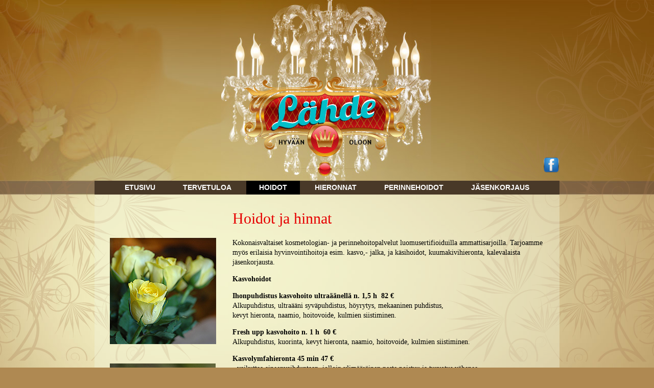

--- FILE ---
content_type: text/html; charset=UTF-8
request_url: http://www.lahdekauneuteen.fi/hoidot.html
body_size: 10947
content:
<!DOCTYPE html>
<!--[if lt IE 7]>
<html class="no-js lt-ie9 lt-ie8 lt-ie7" lang="fi"> <![endif]-->
<!--[if IE 7]>
<html class="no-js lt-ie9 lt-ie8" lang="fi"> <![endif]-->
<!--[if IE 8]>
<html class="no-js lt-ie9" lang="fi"> <![endif]-->
<!--[if gt IE 8]><!-->
<html class="no-js" lang="fi"> <!--<![endif]-->
<head>
    <meta charset="utf-8">
    <title> Hoidot | Kauneushoitola Forssa - Hyvän Olon Hoidot | Kasvohoidot | Jalkahoidot | Kosmetologi</title>
    <base href="https://www.lahdekauneuteen.fi/"/><!--[if IE]></base><![endif]-->
    <meta name="description" content="Kokonaisvaltaiset kosmetologian- ja perinnehoitopalvelut luomusertifioiduilla ammattisarjoilla. Tarjoamme myös erilaisia hyvinvointihoitoja esim. kasvo,- jalka, ja käsihoidot, kuumakivihieronta, kalevalaista jäsenkorjausta. Kasvohoidot Ihonpuhdistus kasvohoito ultraäänellä n. 1,5 h  82 € Alkupuhdistus, ultraääni syväpuhdistus, höyrytys, mekaaninen puhdistus, kevyt hieronta, naamio, hoitovoide, kulmien siistiminen. Fresh upp kasvohoito n....">
    <meta name="keywords" content="">

    <meta property="og:title" name="twitter:title" content=" Hoidot | Kauneushoitola Forssa - Hyvän Olon Hoidot | Kasvohoidot | Jalkahoidot | Kosmetologi">
    <meta property="og:url" name="twitter:url" content="https://www.lahdekauneuteen.fi/hoidot.html">
    <meta property="og:image" name="twitter:image"
          content="https://www.lahdekauneuteen.fi/templates/site/images/logo.jpg">
    <meta property="og:site_name" content="Kauneushoitola Forssa - Hyvän Olon Hoidot | Kasvohoidot | Jalkahoidot | Kosmetologi ">
    <meta property="og:description" name="twitter:description" content="Kokonaisvaltaiset kosmetologian- ja perinnehoitopalvelut luomusertifioiduilla ammattisarjoilla. Tarjoamme myös erilaisia hyvinvointihoitoja esim. kasvo,- jalka, ja käsihoidot, kuumakivihieronta, kalevalaista jäsenkorjausta. Kasvohoidot Ihonpuhdistus kasvohoito ultraäänellä n. 1,5 h  82 € Alkupuhdistus, ultraääni syväpuhdistus, höyrytys, mekaaninen puhdistus, kevyt hieronta, naamio, hoitovoide, kulmien siistiminen. Fresh upp kasvohoito n....">

    <link rel="stylesheet" href="/templates/site/css/screen.css?v=20150120" media="screen, projection" />
    <link rel="stylesheet" href="/templates/site/css/print.css" media="print" />
    <!--[if IE]>
    <script src="/templates/site/js/html5.js"></script>
    <![endif]-->
</head>

<body>
<div id="second-bg">
    <div id="wrapper">

        <header>
    <div class="header-container">
        <h1>Kauneushoitola Forssa - Hyvän Olon Hoidot | Kasvohoidot | Jalkahoidot | Kosmetologi </h1>
        <a target="_blank" id="facebook-link" href="https://www.facebook.com/L%C3%A4hde-Hyv%C3%A4%C3%A4n-Oloon-977683892357225/"
           title="Kauneushoitola Forssa - Hyvän Olon Hoidot | Kasvohoidot | Jalkahoidot | Kosmetologi  @ Facebook">
            <img src="/templates/site/images/facebook-icon.png" alt="Kauneushoitola Forssa - Hyvän Olon Hoidot | Kasvohoidot | Jalkahoidot | Kosmetologi  @ Facebook">
        </a>
    </div>
</header>

        <nav id="main-nav">
    <ul><li class="first"><a href="https://www.lahdekauneuteen.fi/" title="Etusivu" >Etusivu</a></li>
<li><a href="/tervetuloa.html" title="Tervetuloa" >Tervetuloa</a></li>
<li class="active"><a href="/hoidot.html" title="Hoidot" >Hoidot</a></li>
<li><a href="/hieronta.html" title="Hieronnat" >Hieronnat</a></li>
<li><a href="/erikoishoidot.html" title="Perinnehoidot" >Perinnehoidot</a></li>
<li class="last"><a href="/jasenkorjaus.html" title="Jäsenkorjaus" >Jäsenkorjaus</a></li>
</ul>
</nav>

        
        <article>
            <h1>Hoidot ja hinnat</h1>
            <div class="content">
                <p>Kokonaisvaltaiset kosmetologian- ja perinnehoitopalvelut luomusertifioiduilla ammattisarjoilla. Tarjoamme my&ouml;s erilaisia hyvinvointihoitoja esim. kasvo,- jalka, ja k&auml;sihoidot, kuumakivihieronta, kalevalaista j&auml;senkorjausta.</p>
<p><strong>Kasvohoidot</strong></p>
<p><strong>Ihonpuhdistus kasvohoito ultra&auml;&auml;nell&auml; n. 1,5 h&nbsp; 82 &euro;<br /></strong>Alkupuhdistus, ultra&auml;&auml;ni syv&auml;puhdistus, h&ouml;yrytys, mekaaninen puhdistus,<br />kevyt hieronta, naamio, hoitovoide, kulmien siistiminen.</p>
<p><strong>Fresh upp kasvohoito n. 1 h&nbsp; 60 &euro;<br /></strong>Alkupuhdistus, kuorinta, kevyt hieronta, naamio, hoitovoide, kulmien siistiminen.</p>
<p><strong>Kasvolymfahieronta 45 min 47 &euro;</strong><br />- vaikuttaa aineenvaihduntaan, jolloin ylim&auml;&auml;r&auml;inen neste poistuu ja turvotus v&auml;henee<br />- virkist&auml;&auml; ja elvytt&auml;&auml; ihon toimintoja<br />- antaa kasvoille terveellisen ja elinvoimaisen hehkun</p>
<p><strong>Perusihonpuhdistus n. 1,5 h</strong>&nbsp; <strong>72</strong><strong> &euro;<br /></strong>Alkupuhdistus, h&ouml;yrytys, kuorinta, mekaaninen puhdistus,&nbsp;<br />naamio, hoitovoide, kulmien siistiminen.</p>
<p><strong>Nuoriso ihonpuhdistus n 1 h&nbsp; 52 &euro;<br /></strong>Alkupuhdistus, h&ouml;yrytys, mekaaninen puhdistus, naamio, hoitovoide.</p>
<p><strong>Hemmottelukasvohoito n. 1,5 h&nbsp; 72 &euro;<br /></strong>Alkupuhdistus, h&ouml;yrytys, kuorinta, pitk&auml; hieronta, naamio, hoitovoide, kulmien siistiminen.</p>
<p><strong>Led-valohoito 40 min 32 &euro;</strong>, kasvohoidon yhteydess&auml; 27 &euro;<br />Silottaa ihoa, v&auml;hent&auml;&auml; tulehduksia, tasaa ihon punoitusta, kuivuutta ja arpia</p>
<p>&nbsp;</p>
<p><strong>Miesten kasvohoito n. 1 h 55 &euro;</strong></p>
<p>Alkupuhdistus, h&ouml;yrytys, kuorinta, mekaaninen syv&auml;puhdistus, hieronta,&nbsp;naamio, hoitovoide&nbsp;</p>
<p>&nbsp;</p>
<p><strong>Ripsien ja kulmien v&auml;rj&auml;ys/muotoilu kasvohoitojen yhteydess&auml; 22 &euro;.</strong></p>
<p>&nbsp;</p>
<p><strong>Kestov&auml;rj&auml;ykset</strong></p>
<p><strong>Ripsien v&auml;rj&auml;ys&nbsp;&nbsp;17 &euro; (kasvohoidon yhteydess&auml; 12 &euro;)<br /></strong></p>
<p><strong>Kulmien siistiminen 12 &euro;</strong></p>
<p><strong>Kulmien muotoilu ja v&auml;ri yht.&nbsp; 22 &euro;</strong></p>
<p><strong>Kulmien v&auml;rj&auml;ys&nbsp;&nbsp; 12 &euro;</strong></p>
<p><strong>Ripsien ja kulmien v&auml;rj&auml;ys/muotoilu 28 &euro;</strong></p>
<p>&nbsp;</p>
<p><strong>Pedikyyrit/Jalkahoidot</strong></p>
<p><strong>Puolen tunnin jalkahoito 35 &euro;</strong></p>
<p>kylvetys, kynsien leikkaus + siistiminen ja kevyt raspaus</p>
<p><strong>Tunnin jalkahoito 55 &euro;<br /></strong>Kylvetys, raspaus, kynsien leikkaus + siistiminen, lakkaus, hieronta</p>
<p><strong>Kotik&auml;ynneiss&auml;,</strong> Forssan keskusta-alueella, hintoihin lis&auml;t&auml;&auml;n 7<strong> &euro;</strong>.</p>
<p>&nbsp;</p>
<p><strong>Detox-kylpy n. 30 min yksin 32 &euro;<br /></strong>Detox-ionikylpylaitteen avulla vilkastutetaan kehon lymfanesteen kiertoa. Lis&auml;&auml; energiaa ja hoidolla on positiivinen vaikutus ihon hyvinvointiin.</p>
<p><strong>Detox-kylpy kaksi yht&auml;&nbsp; aikaa&nbsp; 42 &euro;</strong></p>
<p><strong>Detox-kylpy, sek&auml; n. 30 min jalkahoito&nbsp; 60 &euro;<br /></strong>Detox-kylpy, raspaus, hoitovoide</p>
<p>&nbsp;</p>
<p><strong>K&auml;sihoidot</strong></p>
<p><strong>Minimanikyyri&nbsp; 22 &euro;<br /></strong>Kynsien ja kynsinauhojen hoidon, kynsien hoitolakan&nbsp;sek&auml; kevyen hieronnan, n. 20min.</p>
<p><strong>Minimanikyyri &amp; lakkaus&nbsp; 32 &euro;</strong><strong><br /></strong>Kynsien ja kynsinauhojen hoidon, kynsien lakkaus&nbsp;sek&auml; kevyen hieronnan. n. 30 min.</p>
<p><strong>Manikyyri&nbsp;&nbsp;47 &euro;</strong><strong><br /></strong>K&auml;sien kuorinta ja kylvyn, kynsien ja kynsinauhojen hoidon,&nbsp;lakkauksen ja hieronnan.<br />kesto n. 45 min.</p>
<p><strong><br />Sokeroinnit ja vahaukset</strong></p>
<p><strong>Kasvojen sokerointi 17 &euro; (kasvohoitojen yhteydess&auml; 12 &euro;)<br /></strong></p>
<p><strong>Kainaloiden sokerointi 17 &euro;<br /></strong></p>
<p><strong>S&auml;&auml;rien sokerointi&nbsp; 42 &euro;</strong></p>
<p><strong><strong>K&auml;sivarsien sokerointi&nbsp;&nbsp;32 &euro;</strong></strong></p>
<p><strong>S&auml;&auml;rien vahaus 32 &euro;</strong></p>
<p><strong>Reisien vahaus &nbsp;22 &euro;</strong></p>
<p><strong>S&auml;&auml;rien ja reisien vahaus 47 &euro;</strong></p>
<p><strong>K&auml;sivarsien vahaus&nbsp; 22 &euro;</strong></p>
<p><strong>Bikinirajan sokerointi &nbsp;tai vahaus&nbsp; 27 &euro;</strong></p>
<p><strong>S&auml;&auml;rien vahaus ja kainaloiden sokerointi yht. 42 &euro;</strong></p>
<p><strong>S&auml;&auml;rien vahaus, kainaloiden ja bikinirajan sokerointi yht. 57 &euro;</strong></p>
<p>&nbsp;</p>
<p><strong>Parafiinihoidot</strong></p>
<p><strong>Muiden hoitojen yhteydess&auml; parafiinihoito k&auml;sille&nbsp; 12 &euro;<br /></strong>sis&auml;lt&auml;&auml; k&auml;sien kastelun parafiiniss&auml;<strong><br /></strong><br /><strong>Parafiinihoito k&auml;sille&nbsp; 42 &euro;<br /></strong>K&auml;sien kuorinta, kynsinauhojen sek&auml; kynsien k&auml;sittely,<br />parafiini k&auml;sille, k&auml;sivoide, kesto n. 45 min.</p>
<p><strong>Parafiinihoito jaloille&nbsp; 47 &euro;</strong><strong><br /></strong>Jalkojen kylvetys ja kuorinta, kynsien k&auml;sittely,<br />parafiini jaloille, hoitovoide kesto n. 45 min.</p>
<p>&nbsp;</p>
<p>&nbsp;</p>
<p>&nbsp;</p>
<p>&nbsp;</p>
<p><strong>&nbsp;</strong></p>
            </div>
            <aside><p><img src="assets/images/ruusu.jpg" width="208" height="208" /></p>
<p>&nbsp;<img src="assets/images/Kuvat/ruusu1.jpg" width="207" height="207" /></p>
<p>&nbsp;<img src="assets/images/lahjakortti.jpg" width="207" height="207" /></p>
<p>&nbsp;</p>
<p>K&auml;yt&auml;mme luomusertifioituja kosmetiikkasarjoja. Kauneus, terveys ja ymp&auml;rist&ouml; nivoutuvat lempe&auml;sti yhteen.</p>
<p>PHYT&acute;S luomukosmetiikka sarja sis&auml;lt&auml;&auml; 100 % luonnollisia raaka-aineita, ilman s&auml;il&ouml;nt&auml;aineita ja el&auml;inkokeita.</p>
<p>AM natur -tuotesarjassa k&auml;ytet&auml;&auml;n uusiutuvia luonnonvaroja kuten tuoreita kylm&auml;puristettuja kasvi&ouml;ljyj&auml;, yrttej&auml;, merilev&auml;&auml;, vitamiineja ja mineraaleja. Tuoteet ravitsevat ja tasapainoittavat ihoamme.</p>
<p>&nbsp;</p>
<p>&nbsp;</p>
<p>&nbsp;</p></aside>
            <div class="clear"></div>
        </article>

        <footer>
    &nbsp;
</footer>

    </div>
</div>

<script>
    (function(i,s,o,g,r,a,m){i['GoogleAnalyticsObject']=r;i[r]=i[r]||function(){
        (i[r].q=i[r].q||[]).push(arguments)},i[r].l=1*new Date();a=s.createElement(o),
        m=s.getElementsByTagName(o)[0];a.async=1;a.src=g;m.parentNode.insertBefore(a,m)
    })(window,document,'script','//www.google-analytics.com/analytics.js','ga');

    ga('create', 'UA-24432981-4', 'auto');
    ga('send', 'pageview');

</script>


</body>
</html>Error

--- FILE ---
content_type: text/css
request_url: https://www.lahdekauneuteen.fi/templates/site/css/screen.css?v=20150120
body_size: 48
content:

@import 'reset.css';
@import 'typography.css';


--- FILE ---
content_type: text/css
request_url: https://www.lahdekauneuteen.fi/templates/site/css/print.css
body_size: 1216
content:
body {
  line-height: 1.5;
  font-family: Arial, Tahoma, Verdana; 
  color:#000;
  background: none;
  font-size: 10pt;
}
.container {
  background: none;
}

code { font:.9em "Courier New", Monaco, Courier, monospace; } 

#imagebar { display: none; }
#navi { display: none; }
#subnavi { display: none; }
.vcard .type { display: none; }
#footer { display: none; }

img { float:left; margin:1.5em 1.5em 1.5em 0; }
a img { border:none; }
p img.top { margin-top: 0; }

hr { 
  background:#ccc; 
  color:#ccc;
  width:100%;
  height:2px;
  margin:2em 0;
  padding:0;
  border:none;
}

blockquote {
  margin:1.5em;
  padding:1em;
  font-style:italic;
  font-size:.9em;
}

.small  { font-size: .9em; }
.large  { font-size: 1.1em; }
.quiet  { color: #999; }
.hide   { display:none; }

a:link, a:visited {
	background: transparent;
	font-weight:700;
	text-decoration: underline;
}

a:link:after, a:visited:after {
  content: " (" attr(href) ") ";
  font-size: 90%;
}

/* If you're having trouble printing relative links, uncomment and customize this:
   (note: This is valid CSS3, but it still won't go through the W3C CSS Validator) */

/* a[href^="/"]:after {
  content: " (http://www.yourdomain.com" attr(href) ") ";
} */


--- FILE ---
content_type: text/css
request_url: https://www.lahdekauneuteen.fi/templates/site/css/typography.css
body_size: 6159
content:
/* Structure
-------------------------------------------------------------- */

/* General */
body {
   background: #af8952 url(../images/bg.png) repeat-x;
   color: #000;
   font: 14px Times New Roman, Trebuchet MS, Arial, Verdana;
}
header,nav,footer {
   font-family: Trebuchet MS, Arial, Verdana;
}

#second-bg {
   position: absolute;
   z-index: 1;
   min-width: 100%;
   min-height: 100%;
   background: url(../images/bg_inner.jpg) no-repeat center top;
}
#second-bg:before, #second-bg:after {
   content: "";
   position: absolute;
   z-index: -1;
   top: 0;
   left: 0;
   right: 0;
   bottom: 0;
}
#second-bg:before {
   background: url(../images/flourish_left.png) no-repeat left top;
}
#second-bg:after {
   background: url(../images/flourish_right.png) no-repeat right top;
}
#wrapper, .header-container {
   width: 910px;
   margin: 0 auto;
}


/* Header */
header {
   width: 100%;
   height: 354px;
   margin: 0;
}
header h1 {
   display: block;
   width: 414px;
   height: 354px;
   margin: 0 auto;
   background: url(../images/logo.jpg) no-repeat;
   text-indent: -9999px;
}
.header-container {
    height: 354px;
    position: relative;
}
#facebook-link {
    display: block;
    position: absolute;
    bottom: 12px;
    right: 0;
    width: 32px;
}
#facebook-link img {
    width: 100%;
}

/* Main navigation */
#main-nav {
   /*position: relative;*/
   width: 100%;
   height: 27px;
   margin: 0;
   padding: 0;
   background: #493928;
   text-transform: uppercase;
   font-weight: bold;
   font-size: 14px;
    text-align: center;
}
#main-nav ul {
   margin: 0;
   padding: 0;
   list-style-type: none;
}
#main-nav li {
   display: inline;
   margin: 0;
   padding: 0;
}
#main-nav li.first {
   /*margin: 0 100px 0 30px;*/
}
#main-nav li a {
   display: inline-block;
   height: 24px;
   padding: 3px 25px 0;
   color: #fff;
}
#main-nav li a:hover, a:active {
   color: #fff;
}
#main-nav li.active a {
   background: #000;
}

/* Revisions navigation */
#revisions-nav {
   margin: 4px 0 0;
   width: 100%;
   height: 27px;
   background: #dad5ae;
   background: rgba(199,192,153,0.7);
   text-transform: uppercase;
   font-weight: bold;
   font-size: 14px;
}
#revisions-nav ul {
   margin: 0;
   padding: 0 0 0 238px;
}
#revisions-nav ul li {
   float: left;
   margin: 0;
   padding: 0;
}
#revisions-nav ul li a {
   display: inline-block;
   height: 24px;
   padding: 3px 25px 0;
   color: #000;
   background: none;
}
#revisions-nav ul li.active a {
   padding-left: 35px;
   background: #c7c099 url(../images/arrow.png) no-repeat 10px 6px;
}


/* Article */
article, section {
   margin: 0;
   padding: 30px;
   background: #e5deb5;
   background: rgba(240,242,217,0.4);
}
article h1 {
   display: block;
   min-height: 40px; /* For IE 6 and 7 */
   margin-left: 240px;
}
article .content, section .content {
   float: right;
   width: 610px;
}
article aside {
   float: left;
   width: 206px;
}

/* Revisions */
#revisions {
   height: 296px;
   margin: 0;
   padding: 30px 0 0;
   border-bottom: 1px solid #c4a979;
   overflow: hidden;
   background: none;
}
#revisions a {
   color: #000;
}
#revisions a:hover {
   color: #42210b;
   text-decoration: none;
}
#revisions a:hover h1 {
   color: rgba(255,255,255,0.7);
}
#revisions article {
   float: left;
   width: 203px;
   margin: 0 50px;
   padding: 0;
   font-size: 13px;
   text-align: center;
   background: none;
}
#revisions article h1 {
   width: 181px;
   height: 50px;
   margin: 0 auto 10px;
   padding: 32px 0 0;
   color: #fff;
   font: bold 14px Trebuchet MS;
   text-transform: uppercase;
   background: url(../images/header_bg.png) no-repeat;
}
.read-more {
   display: block;
   padding: 25px 0 0;
   font: bold 11px Trebuchet MS;
   text-transform: uppercase;
   background: url(../images/separator.png) no-repeat center top;
}

/* News */
.news article.item {
   margin: 25px 0;
   padding: 0;
   background: none;
}
.news article.item .read-more {
   padding: 0;
   background: none;
}
#frontpage-news a {
   color: #000;
}
#frontpage-news a:hover, #frontpage-news a:hover article.item h2 {
   color: #42210b;
   text-decoration: none;
}
#frontpage-news {
   width: 300px;
   margin: 0 auto 30px;
   padding: 0;
   text-align: center;
   background: none;
}
#frontpage-news article.item h2 {
   margin-left: 0;
   color: #000;
   font-style: italic;
}


/* Footer */
footer {
   font-size: 12px;
   font-weight: bold;
   text-align: center;
}
footer .designer {
   font-size: 10px;
}





/* Headings */
h1,h2,h3,h4,h5,h6 {
  margin: 1em 0 0.5em;
  color: #e60000;
  font-weight: normal;
  line-height: normal;
}

h1 { font-size: 30px; }
h2 { font-size: 25px; }
h3 { font-size: 20px; }
h4 { font-size: 15px; }
h5 { font-size: 15px; }
h6 { font-size: 15px; }


/* Other text elements */
p, ul, ol, dl {
  margin: 0.5em 0 1em;
  line-height: 1.4em;
}
p.lead {
  font-size: 140%;
}

ul {
  list-style-type: none;
  line-height: 1.5em;
  margin-left: 0.5em;
}
ul li {
  padding-left: 25px;
  background: url(../images/bullet_red.png) no-repeat 0px 3px;
}
dt {
  font-weight: bold;
}
dd {
  margin: 0;
  padding: 0 0 0.5em 0;
}
dl dfn {
  font-style: normal;
  border: none;
  cursor: default;
}


/* Links
   All */
a {
   color: #42210b;
   text-decoration: none;
}
a:visited {
   color: #42210b;
   text-decoration: none;
}
a:hover, a:active {
   color: #42210b;
   text-decoration: underline;
}

/* Forms
-------------------------------------------------------------- */
#eform-lastname {
  display: none;
}
form p {
  margin: 0.5em 0 0.5em;
}
label {
  display: block;
  /*margin-bottom: 2px;*/
}
input, textarea {
  font-size: 100%;
  font-family: Calibri, Arial;
  padding: 5px 7px;
  /*margin-bottom: 7px;*/
  
  /* Border radius */
  
  -webkit-border-radius: 5px;
  -moz-border-radius: 5px;
  border-radius: 5px;
}
input[type=text], textarea {
  width: 352px;
  border: #919959 1px solid;
  border-bottom: #A3AB6B 1px solid;
  border-top: #838B4B 1px solid;
  background: #fff;
}
textarea {
  height: 50px;
}
input[type=submit] {
  border: #919959 1px solid;
  border-top: #A3AB6B 1px solid;
  border-bottom: #838B4B 1px solid;
  background: #F0F0F0;
}


--- FILE ---
content_type: text/plain
request_url: https://www.google-analytics.com/j/collect?v=1&_v=j102&a=1573615066&t=pageview&_s=1&dl=http%3A%2F%2Fwww.lahdekauneuteen.fi%2Fhoidot.html&ul=en-us%40posix&dt=Hoidot%20%7C%20Kauneushoitola%20Forssa%20-%20Hyv%C3%A4n%20Olon%20Hoidot%20%7C%20Kasvohoidot%20%7C%20Jalkahoidot%20%7C%20Kosmetologi&sr=1280x720&vp=1280x720&_u=IEBAAEABAAAAACAAI~&jid=1384078043&gjid=762056517&cid=1520537777.1768646137&tid=UA-24432981-4&_gid=1783398995.1768646137&_r=1&_slc=1&z=731696678
body_size: -451
content:
2,cG-S6RQ5TK98F